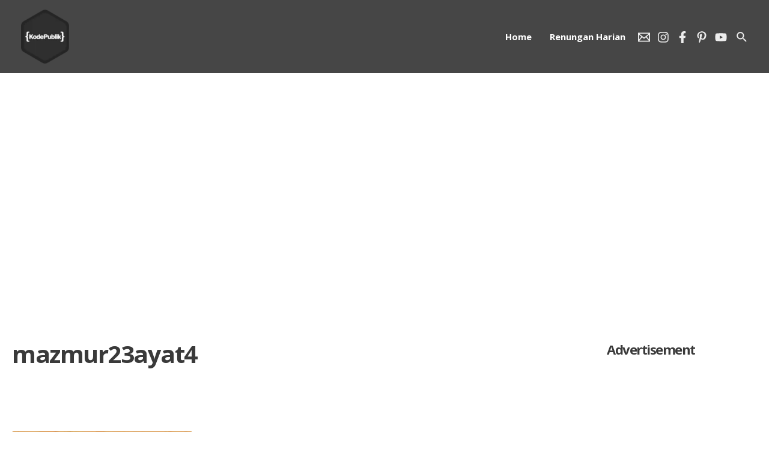

--- FILE ---
content_type: text/html; charset=utf-8
request_url: https://www.google.com/recaptcha/api2/aframe
body_size: 268
content:
<!DOCTYPE HTML><html><head><meta http-equiv="content-type" content="text/html; charset=UTF-8"></head><body><script nonce="iBSvInb1OzP9XJaPv_hJIQ">/** Anti-fraud and anti-abuse applications only. See google.com/recaptcha */ try{var clients={'sodar':'https://pagead2.googlesyndication.com/pagead/sodar?'};window.addEventListener("message",function(a){try{if(a.source===window.parent){var b=JSON.parse(a.data);var c=clients[b['id']];if(c){var d=document.createElement('img');d.src=c+b['params']+'&rc='+(localStorage.getItem("rc::a")?sessionStorage.getItem("rc::b"):"");window.document.body.appendChild(d);sessionStorage.setItem("rc::e",parseInt(sessionStorage.getItem("rc::e")||0)+1);localStorage.setItem("rc::h",'1768581530459');}}}catch(b){}});window.parent.postMessage("_grecaptcha_ready", "*");}catch(b){}</script></body></html>